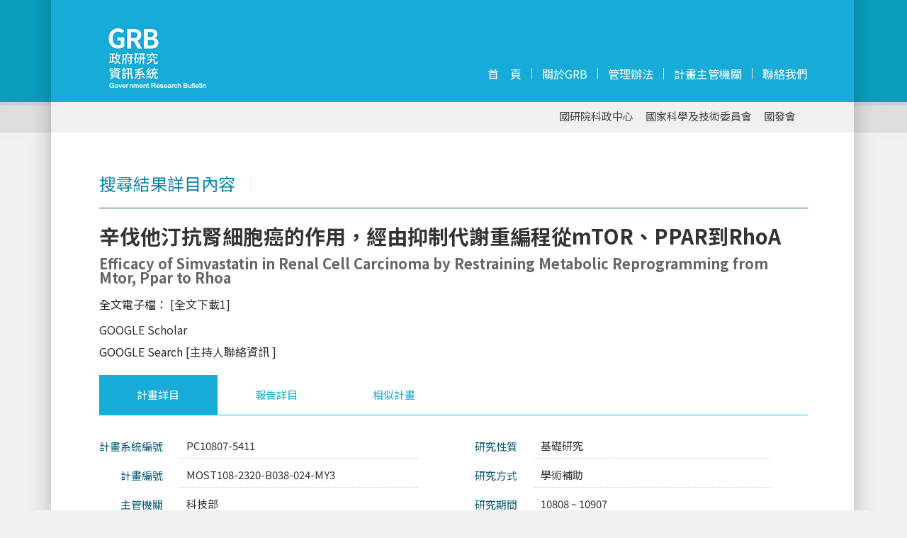

--- FILE ---
content_type: application/javascript
request_url: https://www.grb.gov.tw/assets/vendor/jquery.stepcycle.js
body_size: 9877
content:
/* jQuery StepCycle v1.3 */ ;
(function($, window, document, undefined) {
	'use strict';

	// Create the defaults once
	var pluginName = 'stepCycle';
	var defaults = {
		transitionTime: 1.5,
		displayTime: 5,
		transition: 'zoom',
		easing: 'linear',
		navDotClass: 'navDot',
		navContainerSelector: '.navDots',
		navSelectedClass: 'selected',
		navItemTemplate: '<a class="navDot" href="#">&nbsp;</a>',
		prevButton: '.cycle_prev',
		nextButton: '.cycle_next',
		childSelector: '.banner_slide',
		ie8CheckSelector: '.ltie9',
		showNav: true
	};
	var transitions = {
		fade: crossFade,
		zoom: zoomFade,
		slidePush: slidePush,
		slideOver: slideOver
	};

	// The actual plugin constructor
	function Plugin(element, options) {
		this.element = element;

		this.options = $.extend({}, defaults, options);

		this._defaults = defaults;
		this._name = pluginName;

		this.init();
	}

	Plugin.prototype = {
		init: init,
		startTimer: startTimer,
		setupNav: setupNav,
		transitionSlide: transitionSlide,
		crossFade: crossFade,
		zoomFade: zoomFade,
		slidePush: slidePush,
		slideOver: slideOver
	};

	function init() {

		// Properties
		this.timeout = 0;
		this.navDotClass = this.options.navDotClass;
		this.activeSlide = 0;
		this.transition = transitions[this.options.transition] || crossFade;

		if (isIE8(this.options.ie8CheckSelector)) {
			this.transition = transitions.fade;
		}

		// Events
		$(this.options.prevButton).click($.proxy(clickPrev, this));
		$(this.options.nextButton).click($.proxy(clickNext, this));

		// Captures slides
		if (!this.options.childSelector) {
			this.slides = $(this.element).children();
		} else {
			this.slides = $(this.element).find(this.options.childSelector);
		}

		// Initialize the slider
		if (this.slides.length > 0) {

			// hide inner element
			if (isIE8(this.options.ie8CheckSelector)) {
				this.slides.find('.banner_image, .banner_overlay').hide();
			}

			// hide elements
			this.slides.hide().first().show();

			if (isIE8(this.options.ie8CheckSelector)) {
				this.slides.first().find('.banner_image, .banner_overlay').show();
			}

			this.startTimer();

			if (this.options.showNav) {
				setupNav(this, this.options);
			} else {
				$(this.options.navContainerSelector).hide();
			}
		}
	}

	function startTimer() {

		var plugin = this;

		plugin.timeout = setTimeout(function() {
			plugin.transitionSlide();
		}, plugin.options.displayTime * 1000);
	}

	// setup nav elements
	function setupNav(rotator, options) {

		var $navContainer = $(options.navContainerSelector);

		$navContainer.empty();
		rotator.slides.each(function(index, element) {
			$navContainer.append(options.navItemTemplate);
		});

		rotator.navDots = $navContainer.find('.' + rotator.navDotClass);
		rotator.navDots.removeClass(options.navSelectedClass);
		$(rotator.navDots[rotator.activeSlide]).addClass(options.navSelectedClass);

		rotator.navDots.find('a').click(function(e) {

			var nextSlide = rotator.navDots.find('a').index(this);
			rotator.transitionSlide(nextSlide);

			e.preventDefault();
		});
	}

	// transition to the next slide
	function transitionSlide(nextSlide) {

		if (nextSlide === this.activeSlide) {
			return;
		}

		clearTimeout(this.timeout);
		this.slides.stop(true);

		if (nextSlide === undefined) {
			nextSlide = this.activeSlide + 1;
		}

		if (nextSlide >= this.slides.length || nextSlide < 0) {
			nextSlide = 0;
		}

		this.transition(nextSlide);
		this.activeSlide = nextSlide;

		if (this.options.showNav) {
			this.navDots.removeClass(this.options.navSelectedClass);
			$(this.navDots[this.activeSlide]).addClass(this.options.navSelectedClass);
		}
	}

	// crossfade animation
	function crossFade(nextSlide) {

		var plugin = this;
		var $currentSlide = $(this.slides[this.activeSlide]);
		var $nextSlide = $(this.slides[nextSlide]);

		if (typeof plugin.options.transitionBegin === 'function') {
			plugin.options.transitionBegin($currentSlide, $nextSlide);
		}

		if (isIE8(plugin.options.ie8CheckSelector)) {
			$currentSlide
				.fadeOut(plugin.options.transitionTime * 1000, function() {
					$currentSlide.hide();
				})
				.find('.banner_image, .banner_overlay')
				.fadeOut(plugin.options.transitionTime * 1000);
			$nextSlide
				.show()
				.fadeIn(plugin.options.transitionTime * 1000, function() {
					if (typeof plugin.options.transitionComplete === 'function') {
						plugin.options.transitionComplete($currentSlide, $nextSlide);
					}
				})
				.find('.banner_image, .banner_overlay')
				.fadeIn(plugin.options.transitionTime * 1000, function() {
					plugin.startTimer();
				});
		} else {
			$currentSlide.animate({
				opacity: 0
			}, plugin.options.transitionTime * 1000, plugin.options.easing, function() {
				$currentSlide.hide();
			});
			$nextSlide.css('opacity', 0).show().animate({
				opacity: 1
			}, plugin.options.transitionTime * 1000, plugin.options.easing, function() {
				plugin.startTimer();
				if (typeof plugin.options.transitionComplete === 'function') {
					plugin.options.transitionComplete($currentSlide, $nextSlide);
				}
			});
		}
	}

	// zoomfade animation
	function zoomFade(nextSlide) {

		var plugin = this;
		var $currentSlide = $(this.slides[this.activeSlide]);
		var $nextSlide = $(this.slides[nextSlide]);

		var aniLeft = $currentSlide.width() * -0.125;
		var aniTop = $nextSlide.height() * -0.125;

		if (typeof plugin.options.transitionBegin === 'function') {
			plugin.options.transitionBegin($currentSlide, $nextSlide);
		}

		$currentSlide.animate({
			width: '125%',
			height: '125%',
			opacity: 0,
			left: aniLeft,
			top: aniTop
		}, plugin.options.transitionTime * 1000 / 2, function() {
			$currentSlide.hide();
		});
		$nextSlide.hide().css({
			left: 0,
			top: 0,
			width: '100%',
			height: '100%',
			opacity: 0
		}).show().animate({
			opacity: 1
		}, plugin.options.transitionTime * 1000, function() {
			plugin.startTimer();
			if (typeof plugin.options.transitionComplete === 'function') {
				plugin.options.transitionComplete($currentSlide, $nextSlide);
			}
		});
	}

	// slidepush animation
	function slidePush(nextSlide) {

		var plugin = this;
		var $currentSlide = $(this.slides[this.activeSlide]);
		var $nextSlide = $(this.slides[nextSlide]);

		var imageWidth = $currentSlide.width();
		plugin.slides.css('z-index', 100);

		if (typeof plugin.options.transitionBegin === 'function') {
			plugin.options.transitionBegin($currentSlide, $nextSlide);
		}

		if ((nextSlide > plugin.activeSlide) || (plugin.activeSlide === plugin.slides.length - 1 && nextSlide === 0)) {
			$currentSlide.css({
				'z-index': 999
			}).animate({
				left: -1 * imageWidth
			}, plugin.options.transitionTime * 1000, plugin.options.easing, function() {
				$currentSlide.hide();
			});
			$nextSlide.css({
				left: imageWidth,
				'z-index': 1000
			}).show().animate({
				left: 0
			}, plugin.options.transitionTime * 1000, plugin.options.easing, function() {
				plugin.startTimer();
				if (typeof plugin.options.transitionComplete === 'function') {
					plugin.options.transitionComplete($currentSlide, $nextSlide);
				}
			});
		} else {
			$currentSlide.css({
				'z-index': 999
			}).animate({
				left: imageWidth
			}, plugin.options.transitionTime * 1000, plugin.options.easing, function() {
				$currentSlide.hide();
			});
			$nextSlide.css({
				left: -1 * imageWidth,
				'z-index': 1000
			}).show().animate({
				left: 0
			}, plugin.options.transitionTime * 1000, plugin.options.easing, function() {
				plugin.startTimer();
				if (typeof plugin.options.transitionComplete === 'function') {
					plugin.options.transitionComplete($currentSlide, $nextSlide);
				}
			});
		}
	}

	// slideover animation
	function slideOver(nextSlide) {

		var plugin = this;
		var $currentSlide = $(this.slides[this.activeSlide]);
		var $nextSlide = $(this.slides[nextSlide]);

		var imageWidth = $currentSlide.width();
		plugin.slides.css('z-index', 100);
		$currentSlide.css({
			'z-index': 999
		});

		if (typeof plugin.options.transitionBegin === 'function') {
			plugin.options.transitionBegin($currentSlide, $nextSlide);
		}

		if ((nextSlide > plugin.activeSlide) || (plugin.activeSlide === plugin.slides.length - 1 && nextSlide === 0)) {
			$nextSlide.css({
				left: imageWidth,
				'z-index': 1000
			}).show().animate({
				left: 0
			}, plugin.options.transitionTime * 1000, plugin.options.easing, function() {
				plugin.startTimer();
				if (typeof plugin.options.transitionComplete === 'function') {
					plugin.options.transitionComplete($currentSlide, $nextSlide);
				}
			});
		} else {
			$nextSlide.css({
				left: -imageWidth,
				'z-index': 1000
			}).show().animate({
				left: 0
			}, plugin.options.transitionTime * 1000, plugin.options.easing, function() {
				plugin.startTimer();
				if (typeof plugin.options.transitionComplete === 'function') {
					plugin.options.transitionComplete($currentSlide, $nextSlide);
				}
			});
		}
	}

	function isIE8(ie8CheckSelector) {
		return ($(ie8CheckSelector).length > 0);
	}

	//=====================================================
	// EVENTS
	//=====================================================
	function clickPrev(e) {

		var nextSlide = this.activeSlide - 1;

		e.preventDefault();

		if (nextSlide < 0) {
			nextSlide = this.slides.length - 1;
		}

		this.transitionSlide(nextSlide);
	}

	function clickNext(e) {

		var nextSlide = this.activeSlide + 1;

		e.preventDefault();

		if (nextSlide >= this.slides.length) {
			nextSlide = 0;
		}

		this.transitionSlide(nextSlide);
	}

	// A really lightweight plugin wrapper around the constructor,
	// preventing against multiple instantiations
	$.fn[pluginName] = function(options) {
		return this.each(function() {
			if (!$.data(this, 'plugin_' + pluginName)) {
				$.data(this, 'plugin_' + pluginName,
					new Plugin(this, options));
			}
		});
	};

})(jQuery, window, document);
